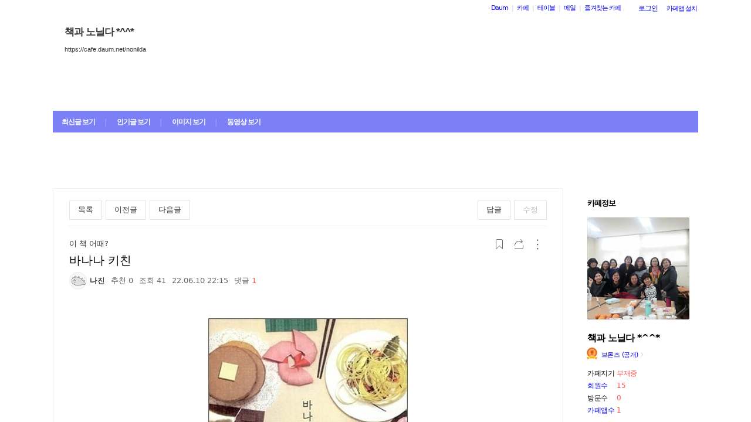

--- FILE ---
content_type: text/css
request_url: https://t1.daumcdn.net/cafe_cj/font/spoqa_sans_kr_20200326/stylesheet.css
body_size: 8
content:
@font-face {
	font-family: 'SpoqaSansNumber';
	src: url('SpoqaHanSansBold.eot');
	src: url('SpoqaHanSansBold.eot?#iefix') format('embedded-opentype'),
	url('SpoqaHanSansBold.woff2') format('woff2'),
	url('SpoqaHanSansBold.woff') format('woff'),
	url('SpoqaHanSansBold.ttf') format('truetype');
	font-weight: bold;
	font-style: normal;
}

@font-face {
	font-family: 'SpoqaSansNumber';
	src: url('SpoqaHanSansLight.eot');
	src: url('SpoqaHanSansLight.eot?#iefix') format('embedded-opentype'),
	url('SpoqaHanSansLight.woff2') format('woff2'),
	url('SpoqaHanSansLight.woff') format('woff'),
	url('SpoqaHanSansLight.ttf') format('truetype');
	font-weight: 300;
	font-style: normal;
}

@font-face {
	font-family: 'SpoqaSansNumber';
	src: url('SpoqaHanSansRegular.eot');
	src: url('SpoqaHanSansRegular.eot?#iefix') format('embedded-opentype'),
	url('SpoqaHanSansRegular.woff2') format('woff2'),
	url('SpoqaHanSansRegular.woff') format('woff'),
	url('SpoqaHanSansRegular.ttf') format('truetype');
	font-weight: normal;
	font-style: normal;
}
